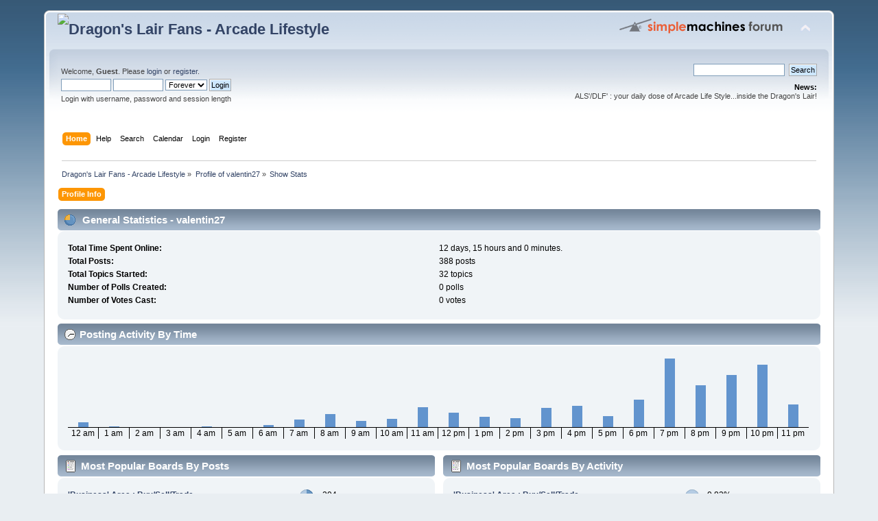

--- FILE ---
content_type: text/html; charset=UTF-8
request_url: http://www.dragonslairfans.com/smfor/index.php?action=profile;area=statistics;u=3971
body_size: 4034
content:
<!DOCTYPE html PUBLIC "-//W3C//DTD XHTML 1.0 Transitional//EN" "http://www.w3.org/TR/xhtml1/DTD/xhtml1-transitional.dtd">
<html xmlns="http://www.w3.org/1999/xhtml">
<head>
	<link rel="stylesheet" type="text/css" href="http://www.dragonslairfans.com/smfor/Themes/default/css/index.css?fin20" />
	<link rel="stylesheet" type="text/css" href="http://www.dragonslairfans.com/smfor/Themes/default/css/webkit.css" />
	<script type="text/javascript" src="http://www.dragonslairfans.com/smfor/Themes/default/scripts/script.js?fin20"></script>
	<script type="text/javascript" src="http://www.dragonslairfans.com/smfor/Themes/default/scripts/theme.js?fin20"></script>
	<script type="text/javascript"><!-- // --><![CDATA[
		var smf_theme_url = "http://www.dragonslairfans.com/smfor/Themes/default";
		var smf_default_theme_url = "http://www.dragonslairfans.com/smfor/Themes/default";
		var smf_images_url = "http://www.dragonslairfans.com/smfor/Themes/default/images";
		var smf_scripturl = "http://www.dragonslairfans.com/smfor/index.php?PHPSESSID=c4e4ac3def8356a7a31c970e49e0965a&amp;";
		var smf_iso_case_folding = false;
		var smf_charset = "UTF-8";
		var ajax_notification_text = "Loading...";
		var ajax_notification_cancel_text = "Cancel";
	// ]]></script>
	<meta http-equiv="Content-Type" content="text/html; charset=UTF-8" />
	<meta name="description" content="User statistics for:  valentin27" />
	<title>User statistics for:  valentin27</title>
	<link rel="help" href="http://www.dragonslairfans.com/smfor/index.php?PHPSESSID=c4e4ac3def8356a7a31c970e49e0965a&amp;action=help" />
	<link rel="search" href="http://www.dragonslairfans.com/smfor/index.php?PHPSESSID=c4e4ac3def8356a7a31c970e49e0965a&amp;action=search" />
	<link rel="contents" href="http://www.dragonslairfans.com/smfor/index.php?PHPSESSID=c4e4ac3def8356a7a31c970e49e0965a&amp;" />
	<link rel="alternate" type="application/rss+xml" title="Dragon's Lair Fans - Arcade Lifestyle - RSS" href="http://www.dragonslairfans.com/smfor/index.php?PHPSESSID=c4e4ac3def8356a7a31c970e49e0965a&amp;type=rss;action=.xml" />
</head>
<body>
<div id="wrapper" style="width: 90%">
	<div id="header"><div class="frame">
		<div id="top_section">
			<h1 class="forumtitle">
				<a href="http://www.dragonslairfans.com/smfor/index.php?PHPSESSID=c4e4ac3def8356a7a31c970e49e0965a&amp;"><img src="https://adktaszmz.preview.infomaniak.website/smfor/dragonslairfanslogo.gif" alt="Dragon's Lair Fans - Arcade Lifestyle" /></a>
			</h1>
			<img id="upshrink" src="http://www.dragonslairfans.com/smfor/Themes/default/images/upshrink.png" alt="*" title="Shrink or expand the header." style="display: none;" />
			<img id="smflogo" src="http://www.dragonslairfans.com/smfor/Themes/default/images/smflogo.png" alt="Simple Machines Forum" title="Simple Machines Forum" />
		</div>
		<div id="upper_section" class="middletext">
			<div class="user">
				<script type="text/javascript" src="http://www.dragonslairfans.com/smfor/Themes/default/scripts/sha1.js"></script>
				<form id="guest_form" action="http://www.dragonslairfans.com/smfor/index.php?PHPSESSID=c4e4ac3def8356a7a31c970e49e0965a&amp;action=login2" method="post" accept-charset="UTF-8"  onsubmit="hashLoginPassword(this, '5f572124d7f44a79250806493bf40057');">
					<div class="info">Welcome, <strong>Guest</strong>. Please <a href="http://www.dragonslairfans.com/smfor/index.php?PHPSESSID=c4e4ac3def8356a7a31c970e49e0965a&amp;action=login">login</a> or <a href="http://www.dragonslairfans.com/smfor/index.php?PHPSESSID=c4e4ac3def8356a7a31c970e49e0965a&amp;action=register">register</a>.</div>
					<input type="text" name="user" size="10" class="input_text" />
					<input type="password" name="passwrd" size="10" class="input_password" />
					<select name="cookielength">
						<option value="60">1 Hour</option>
						<option value="1440">1 Day</option>
						<option value="10080">1 Week</option>
						<option value="43200">1 Month</option>
						<option value="-1" selected="selected">Forever</option>
					</select>
					<input type="submit" value="Login" class="button_submit" /><br />
					<div class="info">Login with username, password and session length</div>
					<input type="hidden" name="hash_passwrd" value="" /><input type="hidden" name="eea5d8b3e03" value="5f572124d7f44a79250806493bf40057" />
				</form>
			</div>
			<div class="news normaltext">
				<form id="search_form" action="http://www.dragonslairfans.com/smfor/index.php?PHPSESSID=c4e4ac3def8356a7a31c970e49e0965a&amp;action=search2" method="post" accept-charset="UTF-8">
					<input type="text" name="search" value="" class="input_text" />&nbsp;
					<input type="submit" name="submit" value="Search" class="button_submit" />
					<input type="hidden" name="advanced" value="0" /></form>
				<h2>News: </h2>
				<p>ALS'/DLF' : your daily dose of Arcade Life Style...inside the Dragon's Lair!<br /></p>
			</div>
		</div>
		<br class="clear" />
		<script type="text/javascript"><!-- // --><![CDATA[
			var oMainHeaderToggle = new smc_Toggle({
				bToggleEnabled: true,
				bCurrentlyCollapsed: false,
				aSwappableContainers: [
					'upper_section'
				],
				aSwapImages: [
					{
						sId: 'upshrink',
						srcExpanded: smf_images_url + '/upshrink.png',
						altExpanded: 'Shrink or expand the header.',
						srcCollapsed: smf_images_url + '/upshrink2.png',
						altCollapsed: 'Shrink or expand the header.'
					}
				],
				oThemeOptions: {
					bUseThemeSettings: false,
					sOptionName: 'collapse_header',
					sSessionVar: 'eea5d8b3e03',
					sSessionId: '5f572124d7f44a79250806493bf40057'
				},
				oCookieOptions: {
					bUseCookie: true,
					sCookieName: 'upshrink'
				}
			});
		// ]]></script>
		<div id="main_menu">
			<ul class="dropmenu" id="menu_nav">
				<li id="button_home">
					<a class="active firstlevel" href="http://www.dragonslairfans.com/smfor/index.php?PHPSESSID=c4e4ac3def8356a7a31c970e49e0965a&amp;">
						<span class="last firstlevel">Home</span>
					</a>
				</li>
				<li id="button_help">
					<a class="firstlevel" href="http://www.dragonslairfans.com/smfor/index.php?PHPSESSID=c4e4ac3def8356a7a31c970e49e0965a&amp;action=help">
						<span class="firstlevel">Help</span>
					</a>
				</li>
				<li id="button_search">
					<a class="firstlevel" href="http://www.dragonslairfans.com/smfor/index.php?PHPSESSID=c4e4ac3def8356a7a31c970e49e0965a&amp;action=search">
						<span class="firstlevel">Search</span>
					</a>
				</li>
				<li id="button_calendar">
					<a class="firstlevel" href="http://www.dragonslairfans.com/smfor/index.php?PHPSESSID=c4e4ac3def8356a7a31c970e49e0965a&amp;action=calendar">
						<span class="firstlevel">Calendar</span>
					</a>
				</li>
				<li id="button_login">
					<a class="firstlevel" href="http://www.dragonslairfans.com/smfor/index.php?PHPSESSID=c4e4ac3def8356a7a31c970e49e0965a&amp;action=login">
						<span class="firstlevel">Login</span>
					</a>
				</li>
				<li id="button_register">
					<a class="firstlevel" href="http://www.dragonslairfans.com/smfor/index.php?PHPSESSID=c4e4ac3def8356a7a31c970e49e0965a&amp;action=register">
						<span class="last firstlevel">Register</span>
					</a>
				</li>
			</ul>
		</div>
		<br class="clear" />
	</div></div>
	<div id="content_section"><div class="frame">
		<div id="main_content_section">
	<div class="navigate_section">
		<ul>
			<li>
				<a href="http://www.dragonslairfans.com/smfor/index.php?PHPSESSID=c4e4ac3def8356a7a31c970e49e0965a&amp;"><span>Dragon's Lair Fans - Arcade Lifestyle</span></a> &#187;
			</li>
			<li>
				<a href="http://www.dragonslairfans.com/smfor/index.php?PHPSESSID=c4e4ac3def8356a7a31c970e49e0965a&amp;action=profile;u=3971"><span>Profile of valentin27</span></a> &#187;
			</li>
			<li class="last">
				<a href="http://www.dragonslairfans.com/smfor/index.php?PHPSESSID=c4e4ac3def8356a7a31c970e49e0965a&amp;action=profile;u=3971;area=statistics"><span>Show Stats</span></a>
			</li>
		</ul>
	</div>
<div id="admin_menu">
	<ul class="dropmenu" id="dropdown_menu_1">
			<li><a class="active firstlevel" href="#"><span class="firstlevel">Profile Info</span></a>
				<ul>
					<li>
						<a href="http://www.dragonslairfans.com/smfor/index.php?PHPSESSID=c4e4ac3def8356a7a31c970e49e0965a&amp;action=profile;area=summary;u=3971"><span>Summary</span></a>
					</li>
					<li>
						<a class="chosen" href="http://www.dragonslairfans.com/smfor/index.php?PHPSESSID=c4e4ac3def8356a7a31c970e49e0965a&amp;action=profile;area=statistics;u=3971"><span>Show Stats</span></a>
					</li>
					<li>
						<a href="http://www.dragonslairfans.com/smfor/index.php?PHPSESSID=c4e4ac3def8356a7a31c970e49e0965a&amp;action=profile;area=showposts;u=3971"><span>Show Posts...</span></a>
						<ul>
							<li>
								<a href="http://www.dragonslairfans.com/smfor/index.php?PHPSESSID=c4e4ac3def8356a7a31c970e49e0965a&amp;action=profile;area=showposts;sa=messages;u=3971"><span>Messages</span></a>
							</li>
							<li>
								<a href="http://www.dragonslairfans.com/smfor/index.php?PHPSESSID=c4e4ac3def8356a7a31c970e49e0965a&amp;action=profile;area=showposts;sa=topics;u=3971"><span>Topics</span></a>
							</li>
							<li>
								<a href="http://www.dragonslairfans.com/smfor/index.php?PHPSESSID=c4e4ac3def8356a7a31c970e49e0965a&amp;action=profile;area=showposts;sa=attach;u=3971"><span>Attachments</span></a>
							</li>
						</ul>
					</li>
				</ul>
			</li>
	</ul>
</div>
<div id="admin_content">
	<script type="text/javascript" src="http://www.dragonslairfans.com/smfor/Themes/default/scripts/profile.js"></script>
	<script type="text/javascript"><!-- // --><![CDATA[
		disableAutoComplete();
	// ]]></script>
	<div id="profileview">
		<div id="generalstats">
			<div class="cat_bar">
				<h3 class="catbg">
					<span class="ie6_header floatleft"><img src="http://www.dragonslairfans.com/smfor/Themes/default/images/stats_info.gif" alt="" class="icon" />
					General Statistics - valentin27
					</span>
				</h3>
			</div>
			<div class="windowbg2">
				<span class="topslice"><span></span></span>
				<div class="content">
					<dl>
						<dt>Total Time Spent Online:</dt>
						<dd>12 days, 15 hours and 0 minutes.</dd>
						<dt>Total Posts:</dt>
						<dd>388 posts</dd>
						<dt>Total Topics Started:</dt>
						<dd>32 topics</dd>
						<dt>Number of Polls Created:</dt>
						<dd>0 polls</dd>
						<dt>Number of Votes Cast:</dt>
						<dd>0 votes</dd>
					</dl>
				</div>
				<span class="botslice"><span></span></span>
			</div>
		</div>
		<div id="activitytime" class="flow_hidden">
			<div class="cat_bar">
				<h3 class="catbg">
				<span class="ie6_header floatleft"><img src="http://www.dragonslairfans.com/smfor/Themes/default/images/stats_history.gif" alt="" class="icon" />Posting Activity By Time</span>
				</h3>
			</div>
			<div class="windowbg2">
				<span class="topslice"><span></span></span>
				<div class="content">
					<ul class="activity_stats flow_hidden">
						<li>
							<div class="bar" style="padding-top: 93px;" title="5 posts (1%)">
								<div style="height: 7px;">
									<span>5 posts (1%)</span>
								</div>
							</div>
							<span class="stats_hour">12 am</span>
						</li>
						<li>
							<div class="bar" style="padding-top: 99px;" title="1 posts (0%)">
								<div style="height: 1px;">
									<span>1 posts (0%)</span>
								</div>
							</div>
							<span class="stats_hour">1 am</span>
						</li>
						<li>
							<div class="bar" style="padding-top: 100px;" title="0 posts (0%)">
								<div style="height: 0px;">
									<span>0 posts (0%)</span>
								</div>
							</div>
							<span class="stats_hour">2 am</span>
						</li>
						<li>
							<div class="bar" style="padding-top: 100px;" title="0 posts (0%)">
								<div style="height: 0px;">
									<span>0 posts (0%)</span>
								</div>
							</div>
							<span class="stats_hour">3 am</span>
						</li>
						<li>
							<div class="bar" style="padding-top: 99px;" title="1 posts (0%)">
								<div style="height: 1px;">
									<span>1 posts (0%)</span>
								</div>
							</div>
							<span class="stats_hour">4 am</span>
						</li>
						<li>
							<div class="bar" style="padding-top: 100px;" title="0 posts (0%)">
								<div style="height: 0px;">
									<span>0 posts (0%)</span>
								</div>
							</div>
							<span class="stats_hour">5 am</span>
						</li>
						<li>
							<div class="bar" style="padding-top: 97px;" title="2 posts (0%)">
								<div style="height: 3px;">
									<span>2 posts (0%)</span>
								</div>
							</div>
							<span class="stats_hour">6 am</span>
						</li>
						<li>
							<div class="bar" style="padding-top: 89px;" title="8 posts (2%)">
								<div style="height: 11px;">
									<span>8 posts (2%)</span>
								</div>
							</div>
							<span class="stats_hour">7 am</span>
						</li>
						<li>
							<div class="bar" style="padding-top: 81px;" title="14 posts (3%)">
								<div style="height: 19px;">
									<span>14 posts (3%)</span>
								</div>
							</div>
							<span class="stats_hour">8 am</span>
						</li>
						<li>
							<div class="bar" style="padding-top: 91px;" title="7 posts (2%)">
								<div style="height: 9px;">
									<span>7 posts (2%)</span>
								</div>
							</div>
							<span class="stats_hour">9 am</span>
						</li>
						<li>
							<div class="bar" style="padding-top: 88px;" title="9 posts (2%)">
								<div style="height: 12px;">
									<span>9 posts (2%)</span>
								</div>
							</div>
							<span class="stats_hour">10 am</span>
						</li>
						<li>
							<div class="bar" style="padding-top: 71px;" title="22 posts (5%)">
								<div style="height: 29px;">
									<span>22 posts (5%)</span>
								</div>
							</div>
							<span class="stats_hour">11 am</span>
						</li>
						<li>
							<div class="bar" style="padding-top: 79px;" title="16 posts (3%)">
								<div style="height: 21px;">
									<span>16 posts (3%)</span>
								</div>
							</div>
							<span class="stats_hour">12 pm</span>
						</li>
						<li>
							<div class="bar" style="padding-top: 85px;" title="11 posts (2%)">
								<div style="height: 15px;">
									<span>11 posts (2%)</span>
								</div>
							</div>
							<span class="stats_hour">1 pm</span>
						</li>
						<li>
							<div class="bar" style="padding-top: 87px;" title="10 posts (2%)">
								<div style="height: 13px;">
									<span>10 posts (2%)</span>
								</div>
							</div>
							<span class="stats_hour">2 pm</span>
						</li>
						<li>
							<div class="bar" style="padding-top: 72px;" title="21 posts (5%)">
								<div style="height: 28px;">
									<span>21 posts (5%)</span>
								</div>
							</div>
							<span class="stats_hour">3 pm</span>
						</li>
						<li>
							<div class="bar" style="padding-top: 69px;" title="23 posts (5%)">
								<div style="height: 31px;">
									<span>23 posts (5%)</span>
								</div>
							</div>
							<span class="stats_hour">4 pm</span>
						</li>
						<li>
							<div class="bar" style="padding-top: 84px;" title="12 posts (3%)">
								<div style="height: 16px;">
									<span>12 posts (3%)</span>
								</div>
							</div>
							<span class="stats_hour">5 pm</span>
						</li>
						<li>
							<div class="bar" style="padding-top: 60px;" title="30 posts (6%)">
								<div style="height: 40px;">
									<span>30 posts (6%)</span>
								</div>
							</div>
							<span class="stats_hour">6 pm</span>
						</li>
						<li>
							<div class="bar" style="padding-top: 0px;" title="75 posts (16%)">
								<div style="height: 100px;">
									<span>75 posts (16%)</span>
								</div>
							</div>
							<span class="stats_hour">7 pm</span>
						</li>
						<li>
							<div class="bar" style="padding-top: 39px;" title="46 posts (10%)">
								<div style="height: 61px;">
									<span>46 posts (10%)</span>
								</div>
							</div>
							<span class="stats_hour">8 pm</span>
						</li>
						<li>
							<div class="bar" style="padding-top: 24px;" title="57 posts (12%)">
								<div style="height: 76px;">
									<span>57 posts (12%)</span>
								</div>
							</div>
							<span class="stats_hour">9 pm</span>
						</li>
						<li>
							<div class="bar" style="padding-top: 9px;" title="68 posts (15%)">
								<div style="height: 91px;">
									<span>68 posts (15%)</span>
								</div>
							</div>
							<span class="stats_hour">10 pm</span>
						</li>
						<li class="last">
							<div class="bar" style="padding-top: 67px;" title="25 posts (5%)">
								<div style="height: 33px;">
									<span>25 posts (5%)</span>
								</div>
							</div>
							<span class="stats_hour">11 pm</span>
						</li>

					</ul>
					<span class="clear" />
				</div>
				<span class="botslice"><span></span></span>
			</div>
		</div>
		<div class="flow_hidden">
			<div id="popularposts">
				<div class="cat_bar">
					<h3 class="catbg">
						<span class="ie6_header floatleft"><img src="http://www.dragonslairfans.com/smfor/Themes/default/images/stats_replies.gif" alt="" class="icon" />Most Popular Boards By Posts</span>
					</h3>
				</div>
				<div class="windowbg2">
					<span class="topslice"><span></span></span>
					<div class="content">
						<dl>
							<dt><a href="http://www.dragonslairfans.com/smfor/index.php?PHPSESSID=c4e4ac3def8356a7a31c970e49e0965a&amp;board=10.0">'Business' Area : Buy/Sell/Trade</a></dt>
							<dd>
								<div class="profile_pie" style="background-position: -200px 0;" title="204 posts of the member's 388 posts (52.58%)">
									204 posts of the member's 388 posts (52.58%)
								</div>
								<span>204</span>
							</dd>
							<dt><a href="http://www.dragonslairfans.com/smfor/index.php?PHPSESSID=c4e4ac3def8356a7a31c970e49e0965a&amp;board=2.0">Arcade Lifestyle</a></dt>
							<dd>
								<div class="profile_pie" style="background-position: -40px 0;" title="46 posts of the member's 388 posts (11.86%)">
									46 posts of the member's 388 posts (11.86%)
								</div>
								<span>46</span>
							</dd>
							<dt><a href="http://www.dragonslairfans.com/smfor/index.php?PHPSESSID=c4e4ac3def8356a7a31c970e49e0965a&amp;board=19.0">'EUROCADE 2O14'</a></dt>
							<dd>
								<div class="profile_pie" style="background-position: -0px 0;" title="4 posts of the member's 388 posts (1.03%)">
									4 posts of the member's 388 posts (1.03%)
								</div>
								<span>4</span>
							</dd>
							<dt><a href="http://www.dragonslairfans.com/smfor/index.php?PHPSESSID=c4e4ac3def8356a7a31c970e49e0965a&amp;board=4.0">Technical Area</a></dt>
							<dd>
								<div class="profile_pie" style="background-position: -0px 0;" title="2 posts of the member's 388 posts (0.52%)">
									2 posts of the member's 388 posts (0.52%)
								</div>
								<span>2</span>
							</dd>
							<dt><a href="http://www.dragonslairfans.com/smfor/index.php?PHPSESSID=c4e4ac3def8356a7a31c970e49e0965a&amp;board=5.0">Galaxian Theater</a></dt>
							<dd>
								<div class="profile_pie" style="background-position: -0px 0;" title="1 posts of the member's 388 posts (0.26%)">
									1 posts of the member's 388 posts (0.26%)
								</div>
								<span>1</span>
							</dd>
							<dt><a href="http://www.dragonslairfans.com/smfor/index.php?PHPSESSID=c4e4ac3def8356a7a31c970e49e0965a&amp;board=11.0">Meetings, Exhibition, Events...</a></dt>
							<dd>
								<div class="profile_pie" style="background-position: -0px 0;" title="1 posts of the member's 388 posts (0.26%)">
									1 posts of the member's 388 posts (0.26%)
								</div>
								<span>1</span>
							</dd>
							<dt><a href="http://www.dragonslairfans.com/smfor/index.php?PHPSESSID=c4e4ac3def8356a7a31c970e49e0965a&amp;board=14.0">Electronic HandHeld Games &amp; Vintage Toys, Home Consoles &amp; Computers</a></dt>
							<dd>
								<div class="profile_pie" style="background-position: -0px 0;" title="1 posts of the member's 388 posts (0.26%)">
									1 posts of the member's 388 posts (0.26%)
								</div>
								<span>1</span>
							</dd>
						</dl>
					</div>
					<span class="botslice"><span></span></span>
				</div>
			</div>
			<div id="popularactivity">
				<div class="cat_bar">
					<h3 class="catbg">
					<span class="ie6_header floatleft"><img src="http://www.dragonslairfans.com/smfor/Themes/default/images/stats_replies.gif" alt="" class="icon" />Most Popular Boards By Activity</span>
					</h3>
				</div>
				<div class="windowbg2">
					<span class="topslice"><span></span></span>
					<div class="content">
						<dl>
							<dt><a href="http://www.dragonslairfans.com/smfor/index.php?PHPSESSID=c4e4ac3def8356a7a31c970e49e0965a&amp;board=10.0">'Business' Area : Buy/Sell/Trade</a></dt>
							<dd>
								<div class="profile_pie" style="background-position: -0px 0;" title="204 posts of the board's 24725 posts (0.83%)">
									204 posts of the board's 24725 posts (0.83%)
								</div>
								<span>0.83%</span>
							</dd>
							<dt><a href="http://www.dragonslairfans.com/smfor/index.php?PHPSESSID=c4e4ac3def8356a7a31c970e49e0965a&amp;board=19.0">'EUROCADE 2O14'</a></dt>
							<dd>
								<div class="profile_pie" style="background-position: -0px 0;" title="4 posts of the board's 585 posts (0.68%)">
									4 posts of the board's 585 posts (0.68%)
								</div>
								<span>0.68%</span>
							</dd>
							<dt><a href="http://www.dragonslairfans.com/smfor/index.php?PHPSESSID=c4e4ac3def8356a7a31c970e49e0965a&amp;board=2.0">Arcade Lifestyle</a></dt>
							<dd>
								<div class="profile_pie" style="background-position: -0px 0;" title="46 posts of the board's 42403 posts (0.11%)">
									46 posts of the board's 42403 posts (0.11%)
								</div>
								<span>0.11%</span>
							</dd>
							<dt><a href="http://www.dragonslairfans.com/smfor/index.php?PHPSESSID=c4e4ac3def8356a7a31c970e49e0965a&amp;board=14.0">Electronic HandHeld Games &amp; Vintage Toys, Home Consoles &amp; Computers</a></dt>
							<dd>
								<div class="profile_pie" style="background-position: -0px 0;" title="1 posts of the board's 1682 posts (0.06%)">
									1 posts of the board's 1682 posts (0.06%)
								</div>
								<span>0.06%</span>
							</dd>
							<dt><a href="http://www.dragonslairfans.com/smfor/index.php?PHPSESSID=c4e4ac3def8356a7a31c970e49e0965a&amp;board=5.0">Galaxian Theater</a></dt>
							<dd>
								<div class="profile_pie" style="background-position: -0px 0;" title="1 posts of the board's 2523 posts (0.04%)">
									1 posts of the board's 2523 posts (0.04%)
								</div>
								<span>0.04%</span>
							</dd>
							<dt><a href="http://www.dragonslairfans.com/smfor/index.php?PHPSESSID=c4e4ac3def8356a7a31c970e49e0965a&amp;board=11.0">Meetings, Exhibition, Events...</a></dt>
							<dd>
								<div class="profile_pie" style="background-position: -0px 0;" title="1 posts of the board's 3211 posts (0.03%)">
									1 posts of the board's 3211 posts (0.03%)
								</div>
								<span>0.03%</span>
							</dd>
							<dt><a href="http://www.dragonslairfans.com/smfor/index.php?PHPSESSID=c4e4ac3def8356a7a31c970e49e0965a&amp;board=4.0">Technical Area</a></dt>
							<dd>
								<div class="profile_pie" style="background-position: -0px 0;" title="2 posts of the board's 7596 posts (0.03%)">
									2 posts of the board's 7596 posts (0.03%)
								</div>
								<span>0.03%</span>
							</dd>
						</dl>
					</div>
					<span class="botslice"><span></span></span>
				</div>
			</div>
		</div>
	</div>
	<br class="clear" />
</div>
		</div>
	</div></div>
	<div id="footer_section"><div class="frame">
		<ul class="reset">
			<li class="copyright">
			<span class="smalltext" style="display: inline; visibility: visible; font-family: Verdana, Arial, sans-serif;"><a href="http://www.dragonslairfans.com/smfor/index.php?PHPSESSID=c4e4ac3def8356a7a31c970e49e0965a&amp;action=credits" title="Simple Machines Forum" target="_blank" class="new_win">SMF 2.0.19</a> |
 <a href="https://www.simplemachines.org/about/smf/license.php" title="License" target="_blank" class="new_win">SMF &copy; 2021</a>, <a href="https://www.simplemachines.org" title="Simple Machines" target="_blank" class="new_win">Simple Machines</a>
			</span></li>
			<li><a id="button_xhtml" href="http://validator.w3.org/check?uri=referer" target="_blank" class="new_win" title="Valid XHTML 1.0!"><span>XHTML</span></a></li>
			<li><a id="button_rss" href="http://www.dragonslairfans.com/smfor/index.php?PHPSESSID=c4e4ac3def8356a7a31c970e49e0965a&amp;action=.xml;type=rss" class="new_win"><span>RSS</span></a></li>
			<li class="last"><a id="button_wap2" href="http://www.dragonslairfans.com/smfor/index.php?PHPSESSID=c4e4ac3def8356a7a31c970e49e0965a&amp;wap2" class="new_win"><span>WAP2</span></a></li>
		</ul>
	</div></div>
</div>
</body></html>

--- FILE ---
content_type: text/css
request_url: http://www.dragonslairfans.com/smfor/Themes/default/css/webkit.css
body_size: 226
content:
/*
	Special styles for Safari (and other Webkit-based browsers like Chrome)
	Webkit needs this otherwise the post goes off to the right.
	Causes issues in IE browsers, and breaks cached search engines pages.
*/

table.table_list tbody.header td div.cat_bar
{
	margin-bottom: -1px;
}
